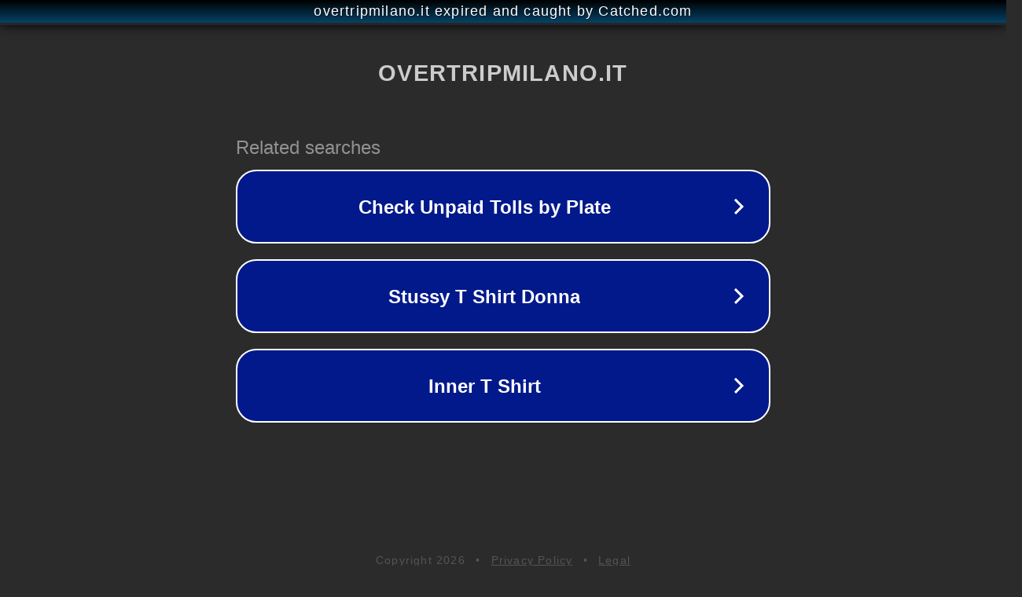

--- FILE ---
content_type: text/html; charset=utf-8
request_url: https://overtripmilano.it/prodotto/fila-day-t-shirt-4/
body_size: 1090
content:
<!doctype html>
<html data-adblockkey="MFwwDQYJKoZIhvcNAQEBBQADSwAwSAJBANDrp2lz7AOmADaN8tA50LsWcjLFyQFcb/P2Txc58oYOeILb3vBw7J6f4pamkAQVSQuqYsKx3YzdUHCvbVZvFUsCAwEAAQ==_SsjQeOAnqaa9e3Kg82mIN21yxpQqYKyPLIPmo0k8ZLTurjmrwBgaRt2DpA/jDaHU8ftT0cTaTpcDPKgI74e75w==" lang="en" style="background: #2B2B2B;">
<head>
    <meta charset="utf-8">
    <meta name="viewport" content="width=device-width, initial-scale=1">
    <link rel="icon" href="[data-uri]">
    <link rel="preconnect" href="https://www.google.com" crossorigin>
</head>
<body>
<div id="target" style="opacity: 0"></div>
<script>window.park = "[base64]";</script>
<script src="/bHIlnYsvU.js"></script>
</body>
</html>
